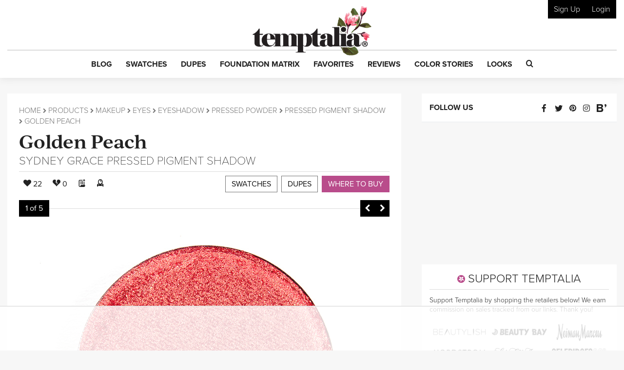

--- FILE ---
content_type: text/html; charset=utf-8
request_url: https://www.google.com/recaptcha/api2/anchor?ar=1&k=6LfaqZsUAAAAABnWqs0AwlfC8zjMvsq88ExteK9c&co=aHR0cHM6Ly93d3cudGVtcHRhbGlhLmNvbTo0NDM.&hl=en&v=PoyoqOPhxBO7pBk68S4YbpHZ&size=invisible&anchor-ms=20000&execute-ms=30000&cb=v78kcusuhtxa
body_size: 48673
content:
<!DOCTYPE HTML><html dir="ltr" lang="en"><head><meta http-equiv="Content-Type" content="text/html; charset=UTF-8">
<meta http-equiv="X-UA-Compatible" content="IE=edge">
<title>reCAPTCHA</title>
<style type="text/css">
/* cyrillic-ext */
@font-face {
  font-family: 'Roboto';
  font-style: normal;
  font-weight: 400;
  font-stretch: 100%;
  src: url(//fonts.gstatic.com/s/roboto/v48/KFO7CnqEu92Fr1ME7kSn66aGLdTylUAMa3GUBHMdazTgWw.woff2) format('woff2');
  unicode-range: U+0460-052F, U+1C80-1C8A, U+20B4, U+2DE0-2DFF, U+A640-A69F, U+FE2E-FE2F;
}
/* cyrillic */
@font-face {
  font-family: 'Roboto';
  font-style: normal;
  font-weight: 400;
  font-stretch: 100%;
  src: url(//fonts.gstatic.com/s/roboto/v48/KFO7CnqEu92Fr1ME7kSn66aGLdTylUAMa3iUBHMdazTgWw.woff2) format('woff2');
  unicode-range: U+0301, U+0400-045F, U+0490-0491, U+04B0-04B1, U+2116;
}
/* greek-ext */
@font-face {
  font-family: 'Roboto';
  font-style: normal;
  font-weight: 400;
  font-stretch: 100%;
  src: url(//fonts.gstatic.com/s/roboto/v48/KFO7CnqEu92Fr1ME7kSn66aGLdTylUAMa3CUBHMdazTgWw.woff2) format('woff2');
  unicode-range: U+1F00-1FFF;
}
/* greek */
@font-face {
  font-family: 'Roboto';
  font-style: normal;
  font-weight: 400;
  font-stretch: 100%;
  src: url(//fonts.gstatic.com/s/roboto/v48/KFO7CnqEu92Fr1ME7kSn66aGLdTylUAMa3-UBHMdazTgWw.woff2) format('woff2');
  unicode-range: U+0370-0377, U+037A-037F, U+0384-038A, U+038C, U+038E-03A1, U+03A3-03FF;
}
/* math */
@font-face {
  font-family: 'Roboto';
  font-style: normal;
  font-weight: 400;
  font-stretch: 100%;
  src: url(//fonts.gstatic.com/s/roboto/v48/KFO7CnqEu92Fr1ME7kSn66aGLdTylUAMawCUBHMdazTgWw.woff2) format('woff2');
  unicode-range: U+0302-0303, U+0305, U+0307-0308, U+0310, U+0312, U+0315, U+031A, U+0326-0327, U+032C, U+032F-0330, U+0332-0333, U+0338, U+033A, U+0346, U+034D, U+0391-03A1, U+03A3-03A9, U+03B1-03C9, U+03D1, U+03D5-03D6, U+03F0-03F1, U+03F4-03F5, U+2016-2017, U+2034-2038, U+203C, U+2040, U+2043, U+2047, U+2050, U+2057, U+205F, U+2070-2071, U+2074-208E, U+2090-209C, U+20D0-20DC, U+20E1, U+20E5-20EF, U+2100-2112, U+2114-2115, U+2117-2121, U+2123-214F, U+2190, U+2192, U+2194-21AE, U+21B0-21E5, U+21F1-21F2, U+21F4-2211, U+2213-2214, U+2216-22FF, U+2308-230B, U+2310, U+2319, U+231C-2321, U+2336-237A, U+237C, U+2395, U+239B-23B7, U+23D0, U+23DC-23E1, U+2474-2475, U+25AF, U+25B3, U+25B7, U+25BD, U+25C1, U+25CA, U+25CC, U+25FB, U+266D-266F, U+27C0-27FF, U+2900-2AFF, U+2B0E-2B11, U+2B30-2B4C, U+2BFE, U+3030, U+FF5B, U+FF5D, U+1D400-1D7FF, U+1EE00-1EEFF;
}
/* symbols */
@font-face {
  font-family: 'Roboto';
  font-style: normal;
  font-weight: 400;
  font-stretch: 100%;
  src: url(//fonts.gstatic.com/s/roboto/v48/KFO7CnqEu92Fr1ME7kSn66aGLdTylUAMaxKUBHMdazTgWw.woff2) format('woff2');
  unicode-range: U+0001-000C, U+000E-001F, U+007F-009F, U+20DD-20E0, U+20E2-20E4, U+2150-218F, U+2190, U+2192, U+2194-2199, U+21AF, U+21E6-21F0, U+21F3, U+2218-2219, U+2299, U+22C4-22C6, U+2300-243F, U+2440-244A, U+2460-24FF, U+25A0-27BF, U+2800-28FF, U+2921-2922, U+2981, U+29BF, U+29EB, U+2B00-2BFF, U+4DC0-4DFF, U+FFF9-FFFB, U+10140-1018E, U+10190-1019C, U+101A0, U+101D0-101FD, U+102E0-102FB, U+10E60-10E7E, U+1D2C0-1D2D3, U+1D2E0-1D37F, U+1F000-1F0FF, U+1F100-1F1AD, U+1F1E6-1F1FF, U+1F30D-1F30F, U+1F315, U+1F31C, U+1F31E, U+1F320-1F32C, U+1F336, U+1F378, U+1F37D, U+1F382, U+1F393-1F39F, U+1F3A7-1F3A8, U+1F3AC-1F3AF, U+1F3C2, U+1F3C4-1F3C6, U+1F3CA-1F3CE, U+1F3D4-1F3E0, U+1F3ED, U+1F3F1-1F3F3, U+1F3F5-1F3F7, U+1F408, U+1F415, U+1F41F, U+1F426, U+1F43F, U+1F441-1F442, U+1F444, U+1F446-1F449, U+1F44C-1F44E, U+1F453, U+1F46A, U+1F47D, U+1F4A3, U+1F4B0, U+1F4B3, U+1F4B9, U+1F4BB, U+1F4BF, U+1F4C8-1F4CB, U+1F4D6, U+1F4DA, U+1F4DF, U+1F4E3-1F4E6, U+1F4EA-1F4ED, U+1F4F7, U+1F4F9-1F4FB, U+1F4FD-1F4FE, U+1F503, U+1F507-1F50B, U+1F50D, U+1F512-1F513, U+1F53E-1F54A, U+1F54F-1F5FA, U+1F610, U+1F650-1F67F, U+1F687, U+1F68D, U+1F691, U+1F694, U+1F698, U+1F6AD, U+1F6B2, U+1F6B9-1F6BA, U+1F6BC, U+1F6C6-1F6CF, U+1F6D3-1F6D7, U+1F6E0-1F6EA, U+1F6F0-1F6F3, U+1F6F7-1F6FC, U+1F700-1F7FF, U+1F800-1F80B, U+1F810-1F847, U+1F850-1F859, U+1F860-1F887, U+1F890-1F8AD, U+1F8B0-1F8BB, U+1F8C0-1F8C1, U+1F900-1F90B, U+1F93B, U+1F946, U+1F984, U+1F996, U+1F9E9, U+1FA00-1FA6F, U+1FA70-1FA7C, U+1FA80-1FA89, U+1FA8F-1FAC6, U+1FACE-1FADC, U+1FADF-1FAE9, U+1FAF0-1FAF8, U+1FB00-1FBFF;
}
/* vietnamese */
@font-face {
  font-family: 'Roboto';
  font-style: normal;
  font-weight: 400;
  font-stretch: 100%;
  src: url(//fonts.gstatic.com/s/roboto/v48/KFO7CnqEu92Fr1ME7kSn66aGLdTylUAMa3OUBHMdazTgWw.woff2) format('woff2');
  unicode-range: U+0102-0103, U+0110-0111, U+0128-0129, U+0168-0169, U+01A0-01A1, U+01AF-01B0, U+0300-0301, U+0303-0304, U+0308-0309, U+0323, U+0329, U+1EA0-1EF9, U+20AB;
}
/* latin-ext */
@font-face {
  font-family: 'Roboto';
  font-style: normal;
  font-weight: 400;
  font-stretch: 100%;
  src: url(//fonts.gstatic.com/s/roboto/v48/KFO7CnqEu92Fr1ME7kSn66aGLdTylUAMa3KUBHMdazTgWw.woff2) format('woff2');
  unicode-range: U+0100-02BA, U+02BD-02C5, U+02C7-02CC, U+02CE-02D7, U+02DD-02FF, U+0304, U+0308, U+0329, U+1D00-1DBF, U+1E00-1E9F, U+1EF2-1EFF, U+2020, U+20A0-20AB, U+20AD-20C0, U+2113, U+2C60-2C7F, U+A720-A7FF;
}
/* latin */
@font-face {
  font-family: 'Roboto';
  font-style: normal;
  font-weight: 400;
  font-stretch: 100%;
  src: url(//fonts.gstatic.com/s/roboto/v48/KFO7CnqEu92Fr1ME7kSn66aGLdTylUAMa3yUBHMdazQ.woff2) format('woff2');
  unicode-range: U+0000-00FF, U+0131, U+0152-0153, U+02BB-02BC, U+02C6, U+02DA, U+02DC, U+0304, U+0308, U+0329, U+2000-206F, U+20AC, U+2122, U+2191, U+2193, U+2212, U+2215, U+FEFF, U+FFFD;
}
/* cyrillic-ext */
@font-face {
  font-family: 'Roboto';
  font-style: normal;
  font-weight: 500;
  font-stretch: 100%;
  src: url(//fonts.gstatic.com/s/roboto/v48/KFO7CnqEu92Fr1ME7kSn66aGLdTylUAMa3GUBHMdazTgWw.woff2) format('woff2');
  unicode-range: U+0460-052F, U+1C80-1C8A, U+20B4, U+2DE0-2DFF, U+A640-A69F, U+FE2E-FE2F;
}
/* cyrillic */
@font-face {
  font-family: 'Roboto';
  font-style: normal;
  font-weight: 500;
  font-stretch: 100%;
  src: url(//fonts.gstatic.com/s/roboto/v48/KFO7CnqEu92Fr1ME7kSn66aGLdTylUAMa3iUBHMdazTgWw.woff2) format('woff2');
  unicode-range: U+0301, U+0400-045F, U+0490-0491, U+04B0-04B1, U+2116;
}
/* greek-ext */
@font-face {
  font-family: 'Roboto';
  font-style: normal;
  font-weight: 500;
  font-stretch: 100%;
  src: url(//fonts.gstatic.com/s/roboto/v48/KFO7CnqEu92Fr1ME7kSn66aGLdTylUAMa3CUBHMdazTgWw.woff2) format('woff2');
  unicode-range: U+1F00-1FFF;
}
/* greek */
@font-face {
  font-family: 'Roboto';
  font-style: normal;
  font-weight: 500;
  font-stretch: 100%;
  src: url(//fonts.gstatic.com/s/roboto/v48/KFO7CnqEu92Fr1ME7kSn66aGLdTylUAMa3-UBHMdazTgWw.woff2) format('woff2');
  unicode-range: U+0370-0377, U+037A-037F, U+0384-038A, U+038C, U+038E-03A1, U+03A3-03FF;
}
/* math */
@font-face {
  font-family: 'Roboto';
  font-style: normal;
  font-weight: 500;
  font-stretch: 100%;
  src: url(//fonts.gstatic.com/s/roboto/v48/KFO7CnqEu92Fr1ME7kSn66aGLdTylUAMawCUBHMdazTgWw.woff2) format('woff2');
  unicode-range: U+0302-0303, U+0305, U+0307-0308, U+0310, U+0312, U+0315, U+031A, U+0326-0327, U+032C, U+032F-0330, U+0332-0333, U+0338, U+033A, U+0346, U+034D, U+0391-03A1, U+03A3-03A9, U+03B1-03C9, U+03D1, U+03D5-03D6, U+03F0-03F1, U+03F4-03F5, U+2016-2017, U+2034-2038, U+203C, U+2040, U+2043, U+2047, U+2050, U+2057, U+205F, U+2070-2071, U+2074-208E, U+2090-209C, U+20D0-20DC, U+20E1, U+20E5-20EF, U+2100-2112, U+2114-2115, U+2117-2121, U+2123-214F, U+2190, U+2192, U+2194-21AE, U+21B0-21E5, U+21F1-21F2, U+21F4-2211, U+2213-2214, U+2216-22FF, U+2308-230B, U+2310, U+2319, U+231C-2321, U+2336-237A, U+237C, U+2395, U+239B-23B7, U+23D0, U+23DC-23E1, U+2474-2475, U+25AF, U+25B3, U+25B7, U+25BD, U+25C1, U+25CA, U+25CC, U+25FB, U+266D-266F, U+27C0-27FF, U+2900-2AFF, U+2B0E-2B11, U+2B30-2B4C, U+2BFE, U+3030, U+FF5B, U+FF5D, U+1D400-1D7FF, U+1EE00-1EEFF;
}
/* symbols */
@font-face {
  font-family: 'Roboto';
  font-style: normal;
  font-weight: 500;
  font-stretch: 100%;
  src: url(//fonts.gstatic.com/s/roboto/v48/KFO7CnqEu92Fr1ME7kSn66aGLdTylUAMaxKUBHMdazTgWw.woff2) format('woff2');
  unicode-range: U+0001-000C, U+000E-001F, U+007F-009F, U+20DD-20E0, U+20E2-20E4, U+2150-218F, U+2190, U+2192, U+2194-2199, U+21AF, U+21E6-21F0, U+21F3, U+2218-2219, U+2299, U+22C4-22C6, U+2300-243F, U+2440-244A, U+2460-24FF, U+25A0-27BF, U+2800-28FF, U+2921-2922, U+2981, U+29BF, U+29EB, U+2B00-2BFF, U+4DC0-4DFF, U+FFF9-FFFB, U+10140-1018E, U+10190-1019C, U+101A0, U+101D0-101FD, U+102E0-102FB, U+10E60-10E7E, U+1D2C0-1D2D3, U+1D2E0-1D37F, U+1F000-1F0FF, U+1F100-1F1AD, U+1F1E6-1F1FF, U+1F30D-1F30F, U+1F315, U+1F31C, U+1F31E, U+1F320-1F32C, U+1F336, U+1F378, U+1F37D, U+1F382, U+1F393-1F39F, U+1F3A7-1F3A8, U+1F3AC-1F3AF, U+1F3C2, U+1F3C4-1F3C6, U+1F3CA-1F3CE, U+1F3D4-1F3E0, U+1F3ED, U+1F3F1-1F3F3, U+1F3F5-1F3F7, U+1F408, U+1F415, U+1F41F, U+1F426, U+1F43F, U+1F441-1F442, U+1F444, U+1F446-1F449, U+1F44C-1F44E, U+1F453, U+1F46A, U+1F47D, U+1F4A3, U+1F4B0, U+1F4B3, U+1F4B9, U+1F4BB, U+1F4BF, U+1F4C8-1F4CB, U+1F4D6, U+1F4DA, U+1F4DF, U+1F4E3-1F4E6, U+1F4EA-1F4ED, U+1F4F7, U+1F4F9-1F4FB, U+1F4FD-1F4FE, U+1F503, U+1F507-1F50B, U+1F50D, U+1F512-1F513, U+1F53E-1F54A, U+1F54F-1F5FA, U+1F610, U+1F650-1F67F, U+1F687, U+1F68D, U+1F691, U+1F694, U+1F698, U+1F6AD, U+1F6B2, U+1F6B9-1F6BA, U+1F6BC, U+1F6C6-1F6CF, U+1F6D3-1F6D7, U+1F6E0-1F6EA, U+1F6F0-1F6F3, U+1F6F7-1F6FC, U+1F700-1F7FF, U+1F800-1F80B, U+1F810-1F847, U+1F850-1F859, U+1F860-1F887, U+1F890-1F8AD, U+1F8B0-1F8BB, U+1F8C0-1F8C1, U+1F900-1F90B, U+1F93B, U+1F946, U+1F984, U+1F996, U+1F9E9, U+1FA00-1FA6F, U+1FA70-1FA7C, U+1FA80-1FA89, U+1FA8F-1FAC6, U+1FACE-1FADC, U+1FADF-1FAE9, U+1FAF0-1FAF8, U+1FB00-1FBFF;
}
/* vietnamese */
@font-face {
  font-family: 'Roboto';
  font-style: normal;
  font-weight: 500;
  font-stretch: 100%;
  src: url(//fonts.gstatic.com/s/roboto/v48/KFO7CnqEu92Fr1ME7kSn66aGLdTylUAMa3OUBHMdazTgWw.woff2) format('woff2');
  unicode-range: U+0102-0103, U+0110-0111, U+0128-0129, U+0168-0169, U+01A0-01A1, U+01AF-01B0, U+0300-0301, U+0303-0304, U+0308-0309, U+0323, U+0329, U+1EA0-1EF9, U+20AB;
}
/* latin-ext */
@font-face {
  font-family: 'Roboto';
  font-style: normal;
  font-weight: 500;
  font-stretch: 100%;
  src: url(//fonts.gstatic.com/s/roboto/v48/KFO7CnqEu92Fr1ME7kSn66aGLdTylUAMa3KUBHMdazTgWw.woff2) format('woff2');
  unicode-range: U+0100-02BA, U+02BD-02C5, U+02C7-02CC, U+02CE-02D7, U+02DD-02FF, U+0304, U+0308, U+0329, U+1D00-1DBF, U+1E00-1E9F, U+1EF2-1EFF, U+2020, U+20A0-20AB, U+20AD-20C0, U+2113, U+2C60-2C7F, U+A720-A7FF;
}
/* latin */
@font-face {
  font-family: 'Roboto';
  font-style: normal;
  font-weight: 500;
  font-stretch: 100%;
  src: url(//fonts.gstatic.com/s/roboto/v48/KFO7CnqEu92Fr1ME7kSn66aGLdTylUAMa3yUBHMdazQ.woff2) format('woff2');
  unicode-range: U+0000-00FF, U+0131, U+0152-0153, U+02BB-02BC, U+02C6, U+02DA, U+02DC, U+0304, U+0308, U+0329, U+2000-206F, U+20AC, U+2122, U+2191, U+2193, U+2212, U+2215, U+FEFF, U+FFFD;
}
/* cyrillic-ext */
@font-face {
  font-family: 'Roboto';
  font-style: normal;
  font-weight: 900;
  font-stretch: 100%;
  src: url(//fonts.gstatic.com/s/roboto/v48/KFO7CnqEu92Fr1ME7kSn66aGLdTylUAMa3GUBHMdazTgWw.woff2) format('woff2');
  unicode-range: U+0460-052F, U+1C80-1C8A, U+20B4, U+2DE0-2DFF, U+A640-A69F, U+FE2E-FE2F;
}
/* cyrillic */
@font-face {
  font-family: 'Roboto';
  font-style: normal;
  font-weight: 900;
  font-stretch: 100%;
  src: url(//fonts.gstatic.com/s/roboto/v48/KFO7CnqEu92Fr1ME7kSn66aGLdTylUAMa3iUBHMdazTgWw.woff2) format('woff2');
  unicode-range: U+0301, U+0400-045F, U+0490-0491, U+04B0-04B1, U+2116;
}
/* greek-ext */
@font-face {
  font-family: 'Roboto';
  font-style: normal;
  font-weight: 900;
  font-stretch: 100%;
  src: url(//fonts.gstatic.com/s/roboto/v48/KFO7CnqEu92Fr1ME7kSn66aGLdTylUAMa3CUBHMdazTgWw.woff2) format('woff2');
  unicode-range: U+1F00-1FFF;
}
/* greek */
@font-face {
  font-family: 'Roboto';
  font-style: normal;
  font-weight: 900;
  font-stretch: 100%;
  src: url(//fonts.gstatic.com/s/roboto/v48/KFO7CnqEu92Fr1ME7kSn66aGLdTylUAMa3-UBHMdazTgWw.woff2) format('woff2');
  unicode-range: U+0370-0377, U+037A-037F, U+0384-038A, U+038C, U+038E-03A1, U+03A3-03FF;
}
/* math */
@font-face {
  font-family: 'Roboto';
  font-style: normal;
  font-weight: 900;
  font-stretch: 100%;
  src: url(//fonts.gstatic.com/s/roboto/v48/KFO7CnqEu92Fr1ME7kSn66aGLdTylUAMawCUBHMdazTgWw.woff2) format('woff2');
  unicode-range: U+0302-0303, U+0305, U+0307-0308, U+0310, U+0312, U+0315, U+031A, U+0326-0327, U+032C, U+032F-0330, U+0332-0333, U+0338, U+033A, U+0346, U+034D, U+0391-03A1, U+03A3-03A9, U+03B1-03C9, U+03D1, U+03D5-03D6, U+03F0-03F1, U+03F4-03F5, U+2016-2017, U+2034-2038, U+203C, U+2040, U+2043, U+2047, U+2050, U+2057, U+205F, U+2070-2071, U+2074-208E, U+2090-209C, U+20D0-20DC, U+20E1, U+20E5-20EF, U+2100-2112, U+2114-2115, U+2117-2121, U+2123-214F, U+2190, U+2192, U+2194-21AE, U+21B0-21E5, U+21F1-21F2, U+21F4-2211, U+2213-2214, U+2216-22FF, U+2308-230B, U+2310, U+2319, U+231C-2321, U+2336-237A, U+237C, U+2395, U+239B-23B7, U+23D0, U+23DC-23E1, U+2474-2475, U+25AF, U+25B3, U+25B7, U+25BD, U+25C1, U+25CA, U+25CC, U+25FB, U+266D-266F, U+27C0-27FF, U+2900-2AFF, U+2B0E-2B11, U+2B30-2B4C, U+2BFE, U+3030, U+FF5B, U+FF5D, U+1D400-1D7FF, U+1EE00-1EEFF;
}
/* symbols */
@font-face {
  font-family: 'Roboto';
  font-style: normal;
  font-weight: 900;
  font-stretch: 100%;
  src: url(//fonts.gstatic.com/s/roboto/v48/KFO7CnqEu92Fr1ME7kSn66aGLdTylUAMaxKUBHMdazTgWw.woff2) format('woff2');
  unicode-range: U+0001-000C, U+000E-001F, U+007F-009F, U+20DD-20E0, U+20E2-20E4, U+2150-218F, U+2190, U+2192, U+2194-2199, U+21AF, U+21E6-21F0, U+21F3, U+2218-2219, U+2299, U+22C4-22C6, U+2300-243F, U+2440-244A, U+2460-24FF, U+25A0-27BF, U+2800-28FF, U+2921-2922, U+2981, U+29BF, U+29EB, U+2B00-2BFF, U+4DC0-4DFF, U+FFF9-FFFB, U+10140-1018E, U+10190-1019C, U+101A0, U+101D0-101FD, U+102E0-102FB, U+10E60-10E7E, U+1D2C0-1D2D3, U+1D2E0-1D37F, U+1F000-1F0FF, U+1F100-1F1AD, U+1F1E6-1F1FF, U+1F30D-1F30F, U+1F315, U+1F31C, U+1F31E, U+1F320-1F32C, U+1F336, U+1F378, U+1F37D, U+1F382, U+1F393-1F39F, U+1F3A7-1F3A8, U+1F3AC-1F3AF, U+1F3C2, U+1F3C4-1F3C6, U+1F3CA-1F3CE, U+1F3D4-1F3E0, U+1F3ED, U+1F3F1-1F3F3, U+1F3F5-1F3F7, U+1F408, U+1F415, U+1F41F, U+1F426, U+1F43F, U+1F441-1F442, U+1F444, U+1F446-1F449, U+1F44C-1F44E, U+1F453, U+1F46A, U+1F47D, U+1F4A3, U+1F4B0, U+1F4B3, U+1F4B9, U+1F4BB, U+1F4BF, U+1F4C8-1F4CB, U+1F4D6, U+1F4DA, U+1F4DF, U+1F4E3-1F4E6, U+1F4EA-1F4ED, U+1F4F7, U+1F4F9-1F4FB, U+1F4FD-1F4FE, U+1F503, U+1F507-1F50B, U+1F50D, U+1F512-1F513, U+1F53E-1F54A, U+1F54F-1F5FA, U+1F610, U+1F650-1F67F, U+1F687, U+1F68D, U+1F691, U+1F694, U+1F698, U+1F6AD, U+1F6B2, U+1F6B9-1F6BA, U+1F6BC, U+1F6C6-1F6CF, U+1F6D3-1F6D7, U+1F6E0-1F6EA, U+1F6F0-1F6F3, U+1F6F7-1F6FC, U+1F700-1F7FF, U+1F800-1F80B, U+1F810-1F847, U+1F850-1F859, U+1F860-1F887, U+1F890-1F8AD, U+1F8B0-1F8BB, U+1F8C0-1F8C1, U+1F900-1F90B, U+1F93B, U+1F946, U+1F984, U+1F996, U+1F9E9, U+1FA00-1FA6F, U+1FA70-1FA7C, U+1FA80-1FA89, U+1FA8F-1FAC6, U+1FACE-1FADC, U+1FADF-1FAE9, U+1FAF0-1FAF8, U+1FB00-1FBFF;
}
/* vietnamese */
@font-face {
  font-family: 'Roboto';
  font-style: normal;
  font-weight: 900;
  font-stretch: 100%;
  src: url(//fonts.gstatic.com/s/roboto/v48/KFO7CnqEu92Fr1ME7kSn66aGLdTylUAMa3OUBHMdazTgWw.woff2) format('woff2');
  unicode-range: U+0102-0103, U+0110-0111, U+0128-0129, U+0168-0169, U+01A0-01A1, U+01AF-01B0, U+0300-0301, U+0303-0304, U+0308-0309, U+0323, U+0329, U+1EA0-1EF9, U+20AB;
}
/* latin-ext */
@font-face {
  font-family: 'Roboto';
  font-style: normal;
  font-weight: 900;
  font-stretch: 100%;
  src: url(//fonts.gstatic.com/s/roboto/v48/KFO7CnqEu92Fr1ME7kSn66aGLdTylUAMa3KUBHMdazTgWw.woff2) format('woff2');
  unicode-range: U+0100-02BA, U+02BD-02C5, U+02C7-02CC, U+02CE-02D7, U+02DD-02FF, U+0304, U+0308, U+0329, U+1D00-1DBF, U+1E00-1E9F, U+1EF2-1EFF, U+2020, U+20A0-20AB, U+20AD-20C0, U+2113, U+2C60-2C7F, U+A720-A7FF;
}
/* latin */
@font-face {
  font-family: 'Roboto';
  font-style: normal;
  font-weight: 900;
  font-stretch: 100%;
  src: url(//fonts.gstatic.com/s/roboto/v48/KFO7CnqEu92Fr1ME7kSn66aGLdTylUAMa3yUBHMdazQ.woff2) format('woff2');
  unicode-range: U+0000-00FF, U+0131, U+0152-0153, U+02BB-02BC, U+02C6, U+02DA, U+02DC, U+0304, U+0308, U+0329, U+2000-206F, U+20AC, U+2122, U+2191, U+2193, U+2212, U+2215, U+FEFF, U+FFFD;
}

</style>
<link rel="stylesheet" type="text/css" href="https://www.gstatic.com/recaptcha/releases/PoyoqOPhxBO7pBk68S4YbpHZ/styles__ltr.css">
<script nonce="s32eFeA5ZjKLzu-b0bYqbw" type="text/javascript">window['__recaptcha_api'] = 'https://www.google.com/recaptcha/api2/';</script>
<script type="text/javascript" src="https://www.gstatic.com/recaptcha/releases/PoyoqOPhxBO7pBk68S4YbpHZ/recaptcha__en.js" nonce="s32eFeA5ZjKLzu-b0bYqbw">
      
    </script></head>
<body><div id="rc-anchor-alert" class="rc-anchor-alert"></div>
<input type="hidden" id="recaptcha-token" value="[base64]">
<script type="text/javascript" nonce="s32eFeA5ZjKLzu-b0bYqbw">
      recaptcha.anchor.Main.init("[\x22ainput\x22,[\x22bgdata\x22,\x22\x22,\[base64]/[base64]/MjU1Ong/[base64]/[base64]/[base64]/[base64]/[base64]/[base64]/[base64]/[base64]/[base64]/[base64]/[base64]/[base64]/[base64]/[base64]/[base64]\\u003d\x22,\[base64]\x22,\[base64]/CkV85DMOqSmDDslLCh8Kgwo3ClsKpTXYzwrrDocK8wow0w6Atw7nDlRbCpsKsw7Znw5Vtw5N6woZ+AsK1CUTDg8O8wrLDtsOjKsKdw7DDnEUSfMObWW/Dr0NmR8KJAMOdw6ZUZHJLwocPwq7Cj8OqTEXDrMKSC8OGHMOIw5bCqTJ/ZMKlwqpiHUnCtDfChgrDrcKVwqN+Gm7CgsKwwqzDvjlPYsOSw47DkMKFSF7DscORwr4LCnF1w6g8w7HDicO0GcOWw5zClMK5w4MWw4J/wqUAw7bDrcK3RcOEVkTCm8KPblQtFErCoChmbTnCpMK2YsOpwqwCw7trw5xCw53CtcKdwp9Ow6/[base64]/Cm8K4wrc/[base64]/w6kPw5HCkSFfFhvCocOcw5xRYMKbw6TDlMKzw5jChhoLwqZ4ShA1XHoww6pqwplaw75GNsKjFMK/w4nDi31qGMOhw4TDk8OTFnd3w6jCkWvDhhDDmw7Cv8K8VStdF8O4cMOjw75Rw7LCv37CocOnw7TCmsOCw6o/bkFsXcOidAHDjsOAASgbw4stwrXCtMOXw5rCgcO1wrTClRJLw4nCksKzwq5swr3CkyQowpbDqMKHw6V+wrBJLMK5E8Osw5/[base64]/CkjJvw6Fgwpxxw6HCowfDrGdFWl5iGcKTwqUkT8O7w4LDoljCssKZw6IUP8OEcW3DoMKIPT8zayQiwrxYwoB6b1jDv8OWJ37DksKCc0NiwpN9EsOdw6XCjRbCplTCjzLDvsKbwoXChsO6TsKCbFXDv2l8w7hMcMOew7A/w7UvJcOCBhrDoMKRZsKew5DDqsK7AUIoDsKZwoTDsGs2wqvDlkPCjcOuGMKBDFbDi0bDiz7CjsK/[base64]/DpiIRZMOBwoTDnMOZw45AZcOOO8OCwoDDm8OvWkFgwprCinnDkMO7IsOAwrbCiz/CmQpYRcOOAiR8HcOKw5NYw5IiwqDCi8OoLhhxw4DClgnDjcKZSBVXw5fCmibChcO1wqzDlXfCoyARJ2PDpw4dIsK/woXCjTvDlMOINQ7CjzB8DnFYe8KATk/Cq8OTwqhEwr5iw7hYDMKMwqvDicOFwoDDjG7CrWkcf8KYFMODN3/Co8OoSQ0BUcOZa0hAGx3DqMOdwp3Dvl/DqMKnw5Q8w4AowrYIwpgbZXLCvMOzEMK2McOWKMKAQcKhwr0Ow6p+RyQnEE5rw7jClkbCljpCwqfCscOudy0YHj7DvcKKPjZ7LcOhEwTCs8KdNS8hwphVwp/CscOEYEvCpHbDrcOMwq3CnsKNCBbCnXvDqH7ChcOTHgHDjyExfTPCiA8CwpfDqcOPXw/Dixk5wpnCqcKnw7DCqcO/[base64]/[base64]/Ck0R7UXnCrQMEw4M6w5TDvDvDsMK/w7TDrGYyccOQwonDkMOuX8Oow7lDw5TDssOWw5XDi8OawonDgcOBNgMURz4Hw75vKcOEH8KQQVRTXyJiw5/DmsOIwr9nwpvDngonwpcywojCpwHCqA1Hwr/DnkrCqsOyRmh9URvCs8KRdsOgwqYVXcK8w6rCkQrCk8KOXsO6QyfDkAJZwo7CkAXDjiMAVsONwp/CqHPCpsOpKMKEdGkTXsOqw5U2By3CpRLCo24rGMOlCsOowrXDpz7Dq8OvXDjCrwbDklofJsK4w5nCrQbDl0vCgWrDsV/DsVzCnjJXKzTCqsKMGsOcwqPCm8OWSCAtwo3Dl8OFwqxvVRE2PcKJwpN/H8O+w60yw7/CrMK+LCIFwrjCoTQOw7/ChGlBwpRWwrZccEPCqMOPw73CjsOVUyzCl3rCscKOIsOtwoBjeWTDjkvDgEcCP8OLw5R1TcKuOgnCn2/CqhhIwqh6LxTDqsKWwrM0w7vCmmjDvFxbNyhXMsOneysfw6h4BsODw4d9wpZyVxZxw40Aw53DpcOJM8OEw5nCpyvDiF4bRULDpsKlEylhw7fCnTvCksKjwrEjaQnDqsOcMk/[base64]/CsXgVXcKXL8OKc3p0wpEYO8KdVsOXLCdINHbDryHDrFDCuzvDpMOhT8OKwrHCuT5wwrR7YcKxIg3DpcOkw4NCeXthw6NJw7hRM8Otwq05cVzDuSBlwrJ3w7ticUw5w7/ClMOPWWrDqSDCpMKNWsKCOsKMeipCbcKpw67CmcKyw5FCFcKFwrNtLywBWgPDl8OPwoZBwqwpFMKLw7U9K31bYCnCoxBJwqLCtcKzw7/DnEtxw7BjbjvCscKvP0YwwpfCqMKcEwxWM0TDl8KXw5w2w4fDn8KVL1c/wrZKC8OtfMO+YhfDq24zwqhZwrLDicKNPMOKUyA6w4/Cgl9Kw67DoMO6wrLCoEoqez3ChcKuw41CP3ZOYsKuFQYyw5lxwp4XRmrDqsKsPcO4w7t1wrRxw6Q9w6ltwoJ0w6bCmlLDlkdxHMOQKTIaSsOGI8OOHy/CvG0WCHUGIiYWUMKpwq5rw44nwrLDnMOlf8KiJ8Oww4LDmcOGfBTDq8K/w6HDhi4Bwphmw43CnsKSF8KkIsO0MAJkwoRid8OlFm07w6nDtljDllB8w7BONCbCkMK7OWt9KBrDn8OUwr8CMcKWw73CrcO5w6/DjxUqSEPCrcO/wo/Dj158wobCu8Orw4cxwo/[base64]/CginCjsOSw57DvgXDhsKlwoJXw7h/w4Eww4EcDA7CkTfDu0k9w7zCowIMGMOewpUOwop7KsKcw6zCjsOmIMKuw7LDmjHCl37CtinDlsO5BRYjwrtbQXgMwpTDpHMDNh/[base64]/DgHDCgcO0w6paw5FDw7jCj8KFwp0mUBnClcK7woALw4pswrnDt8KTwpnDt2tUKBx4w40GJStgBx7DpcOgw6hwEFIVTVkQw77CohHDjT/Dk2/CkHzDtcOsf2kSw7HDgl5Cw7vCsMKbFD3DvcKUfsO1woA0XcKIw4EWMAbDoy3DsVbDuRlBwo1DwqQjecKuwrohwq5/cUZIw7HDtS/ChgZsw6lBJG/[base64]/Cp8ODwrEjw5fCjcOIw7XDq2DCqRUpR0gtB8KEwoZzZcKFw7/DkMKcaMKDM8K6wrIPwqrDo3fCg8KhVF8fAlXDgcKpVsKbwo/Dn8KyNxTCqxbDrl02w6zClMO5w4cIwrrCsSTDtGbDvQBiSyoYEsONW8OPcMO3wqUVwq8GMC/DsnE+w6ZyCkPCvcOIwrJ9QcKXwqMyZWBowpJSw5k6bcOdYgvDn3Qza8OqLCU/UcKNwoc4w7DDhMOjdS/Dog/DmQ7ClcOmPxnCpsOPw7zDmF3DmcOjw5rDnz5Nw47CpMOfJxNYwpcaw50tOy/DvUdKF8Ohwp14wrnDsTdOwpdXW8ORSsKNwprDlcKawpjCl3c9wrB/wqXCi8O+w5jDnj3DuMK5R8O2wrnCi3NdAGw8F1bCpMKXwoFnw6Z0wrI3EMOeP8KOwq7DnBPCj11Rwq9dCUnCvsOVwppDbF0tI8KKwpMFd8OCRX5iw7oswoReHQXCqsOiw4/Cq8OCDAMew5DDtcKZwp7DgxPDly7Di3TCuMOrw6B5w7smw4XDog/DhBwwwrElRgTDjcKTE0fDuMKnHC7CscOAXMKYRDDDq8Kgw6fCmgk5KMO8w77CoAAxw4ZbwqjCkj47w54RSy1vVsORwpJdw70bw5YtK3tdw6QswrRkSGocIcOow4zDsG5aw6FmewweTmzDrMKxw4NbY8ORB8OqMsOTC8KEwrTChRYcw5bCucK/KcKAw6NnDsO7XTRIEmtqwqt1w7h8GMOjeUTDuFgNG8OkwqzDpMKww6InX17Dl8OoVW1MMsKDwrnCsMKow6TDi8O4wpPDm8Ohw5/DhklXXsOqwrI5SH87w4DDlF3CvsKGw7TCocOtZsOPw7/CgsKbwpHDjghawqBxecOWwqd+wolQw5nDtMKgE2fClVjCvxtXwrwnKcOPwonDgMKNecKhw73CoMKfw5ZtLCjDg8KWwrnCnsOrTWPCvVNtwoDDjD0Cw67DlUHCuHkETmRGA8OYemU5f2bDqH7Ct8OrwqDClsKFUmTCvXTClR4SUBrCjMO9w5F5wolbwqxVwpR0cjrCjn/DtsOwAcOOO8KVST09wpXCqioRwofCklzCmMOvd8OWYgHDlcO/wrPDrcKNw5Mvw6LCjcOVwrfCk3J+woVpNHXDhsKYw6rCqsKCXxgeHwMwwrY7QsOcwpAGB8O7wqzDo8OewpTDiMKLw7lqw7DDtMOcwr1rw7FwwrPCkRIiecK9J2lIwqXDvcOMwpcEw499w7DCvhweH8KLLsOwCx4IA3lVJFM1TA3ClhjDvC/CssKLwrcfwozDssOnQkYNdjl/wp1vBMOBwqHDrMO2wpYqYsOOw5wsYMOWwqQtc8OjEEHCqMKNSxrCmsO0LkEKHcOZwqY3UVhmcmTCmcOgHRMKNy/CvWI4w5vCrVFUwrHCoCrDjz9Vw7jCjMOhWAXCssOCU8Kpw6tZTMOmwoFYw4Yfwp3CgsKFwrMRaE7DssOeBHk1woLCrS9AKsORDinDqmMTaETDkcKpS3DDscKew5p6wofCm8KvLcOOUyXDpcOuLERzOQE6X8OWHn4Iw41OAsOWw6HCumtjNl/[base64]/[base64]/Dvz/CnsOhw5fCjsOdwpDCtcKZYsOQCcOxBMOKw6dSwotLw693w7LDisOrw4kpJ8KJQnXCmCfCnADDssODwpjCpXHCnsKEXQ5dJgzCljfCkcOSBsKzQXjCnsOgL2pvfsOBdhzCgMK3L8OWw5EQPD8zw5fCssOzwp/Cp1gDwpzDpsOIF8KFIsK5VR/DpzBLZi/CnUnCkCDChx0Uwrs2OcOnw4IHFsKKQ8KmWMO1wrtIFWnDuMKUwpMIO8OZwrJiwrjClC1YwobDjTZYf1NFLTzCk8Kfw4l+wqTDtMO9w7dgw53Cs25ww4A0CMO+UcOKOsOfwqPDlsKHVz/CtUhKwocLwqM+wqAyw79rK8O5w5/CtjoPIMKwDETDmMOTd1/DkxhVQ1bCrTTCgGrCqcK7wp1iwq9PETXDsTc4w7jCnMOcw4NAZMK4QRvDvjHDr8O3w5kSUMOow7s0csOgwrLCmMO1w5LCo8KrwqVNw5l1YMOcwpJLwp/CjSdKOcO7w6zCsw5VwrTCm8O9NBNIw4ZXwrjCmcKCwosNZcKDwpcGwqjDjcOAEsK4P8OKw5YfKi7Cp8Oqw7NGP1HDo0jCsmMyw57CsAwQwq3CgMOVGcKsIh0zwq/Dj8KjeEnDi8OkD1PDiVfDjGPDqnIwWcKMEMKHesOzw7FJw48fwrLDrcKdwo3ClRTCjcKywqNMwo/Cm1fDoxYSBh0jRxjCtcOSw58yH8Oew5tcwqILw58eNcKnwrLCl8OhRSNXEsOAwo1Xw5HCjTxnK8OrWEPCnMO5McKJW8Ozw7x0w6RidMOgO8K3M8OKwp/[base64]/CmsOkVEjDgcO9w5tyQFLDhzfCmlfDtTbDqy0owqfCpMKddFAGwqMLw7nDrMOxwr4XCsO6UcKLwoA6wo99HMKUw6LClMKkw6BQJcOzbxjDp2zDp8KjBmLCvG4YGcO/wrBfw7bCusKNZyvCjHl4I8KUCcOnKEFkwqM2HsKLZMORQcOnw7xWwphMVsKKw4UJO1ZFwolvbcKpwoZMwrliw6DCsnZZAMOKwosTw4IMw7rCocO3wozCu8O7bcKFVwA8w6h6OcO7wqDCjzPCgMKzwr3CpMK3FAnDhTnCu8K0asKaOVk/[base64]/[base64]/[base64]/CgsONZ8OzZMOhwpXCs8OLTsK1wovDncOqw4tvf1ItwqHCi8Kwwq5kMMOYasK5wrYEWMKPwrQJw6LCg8OBIMOjwqvCtcOgF1DDiFzDi8KWw4XDq8KyNVR4L8OZUMO/wo4KwronF20CCilIw6PDlF3CncKsIjzDq3nDhxEQEibDvAQTXcKsacOYEGjCklXDvMO7wpN7wqE+DxTCosK1w5EcGnzCuQLDr3JqO8O1w4DDrSREw5/CocOlIEIVw7jCrsOmdX3Dv2oDw50DRsKMV8OEw67Dk1PDq8Kqwr/CpcKlw6J1XMOJwrTDrUdrw6LDhcOlISHCgUpvGBTCk1zDv8ORw7VzNjfDiXbDhsO6wpsBwqPDnX3DiAAmwpTCvALChMOMEW94GWzCv2PDlsO5wp/Cg8KocDLCiXHDgsOqZcOvw4HCkDxfw5JXFsKibhVcNcO5wo4zwq7DiUFqZsKSIwtYw4PCrcKxwoXDtMKxwrzCo8Kxw6gVEsK9wq5Owr3CtMKCB0EJw77DocKdwqPDu8KKS8KUw5gjK1BgwpgUwqANAW14wr0ZAcKRwocPBATDlhJwVnTCq8KJw5fDpsOGw4NGLW/CsgjDshPDvsOCawHCogLCtcKKw6pZwo/DuMK8R8OdwoUOE0xYwrDDlcKbWBRpB8OwJ8OxdHbCscKHwq87FcKhEB4TwqnChcOMaMKAw5fCvxrDvFwCGXMAZnzCjMKYwpLCvFkVZMOKN8Orw4TDsMO6FsOww7MDIMO2wrY5wrAVwrfCo8K/VMK/worDh8K+LMOZw53DrcO0w4HDqG/CpScgw5FgL8KdwrHDg8KPbsKUw4XDocK4BQ09wqXDkMOAFMOtWMKqwrElZcOMNsK1w7trXcKZUDBwwpTCoMOZDi1QMMK0w47DkAtJExDDncObXcOuEnVIcSzDksOtKRBDWG8aJsKYcnLDrMOidsKfEsORwpzCtcOFUxLCh01Kw5fDrMOnwqrCr8OSXxfDmV/[base64]/DksOJJ07CisK1w7PDjGczw6LCg17Du8OMc8OCwp/CscKrYmzDsm7Cu8KaIMKtwqzCgEYjw6fCocOSwrhyHcKrTkTCj8KfbkBWw7nClQV2ScOhwrdjSsKCw5BtwpExw6gSwqMpcsKSw4TCg8KQw6jDl8KlNh/[base64]/CpwTDisKqwr7CrnlZa8Kgd27DogXCucOvwoRQRi3CncKAagYkDQnDv8Ouw5lpwojDrsOEw6nCv8OXwpnCvDHCtVQuJ1MPw6zCucOdNS/Dp8OAwptjwoXDqsKdwpPCgsOAw53CkcONw7bCjsKhF8OubcKZw5bCq095wrTCsnM3PMO5URwyV8KnwpwPw49tw5nCosOGPUImwrMHQMOswp9lw5DClG/ChFzCq0g+woLDmkp2w5tbKkfCrmDDgsOYOsOZbysrXcOKScKsEWfDtkzCocKVJknDtcOrwp/DvisrD8K9bcOlw4xwccOQw5/Dtxsbw4fCsMO4EgXCqxzClcKFw6fDgCDDsxY5X8KPazvDqyTDqcOnw5crPsKAdUBlGsK9w73DgxzDs8K3LsOhw4TDgsKpwr4hXRHCr3TDvCEGw4VbwrDDhsK/w6PCocKAw6DDpwBDUcK3e0E5b0bDgnUlwpnDo07Cg0jDgcOQw7Viw6EsYsKHYMKAbcKKw49LekvDnsKGw4N4RsOefUPDqMKYw7XCo8OjWxLDpTEmScO4w7/[base64]/[base64]/Ds8O/w7vDgMKXw57ClMKuw6vCm8K6w5/DpR1jfllXVcKGwr4LIVjCpjnDvALCl8KAOcKKw4gORMKHJ8KtUsKabkhldMKOUQxIbkfCgC3Dm2U0JsOvw7PDsMOrw6YLGXXDgUM2woDDmRTCoXJ4wozDocK0ORTDg0/CrsOfbE/[base64]/wqrCtlXDlRl7wqrCo8KFw4VYwpvDsTsPwr/Ck2lUOcOzb8OQw4hyw5RJw6PCqMOYPAdDwrZzw47Cu3zDtFfDrFLDkUp2w59/bMKGfFDDpxoQWUYIA8Kowr7CnA5Hw6rDjMOcwo/DpXVYIVsaw67DgmvDhUcDVBldbsKUwoVeVsOhw6bCniMnLMOowpvCncK7ccO/XMOJw5ZubcK2GDIfYMOXw5bDg8KmwpRjw6YxQFHCuznDusKzw6jDrsOaABFkZGsCEBfDnEnClhTDiQVdwqLCpEzClBHDj8Kzw7McwrQAECVpbsOPw6/Dp0QOw4nCgHNDwrjCk0IAwp8mw71uw5EuwpnCp8KFAsOIwo5Qdytxw6/CnH3CosOueHpdwpLCsD8RJsKsEgwFAz5nMsO6wr3DrMKqdsKGwoPCnwDDix7DvScuw5LDrxPDghzDv8KKfkF7wqzDphjDtRvCt8K0bz0ZeMKTw5gPKBnDvMOqw5TCmcK+YMO3w5oWRRoyZ3zCo2bCtsOmFsKcdUjDr2RtSsOawopTw6ggwqLDusO1w4rCsMODEMKHeR/CpMKZwp/Ci3NPwo0acMKow5BXVsORIXDDlwnCpyA3IcKnWUzDpMOhwrzCuB3DhwjCncKuS19PwrvCjgLCugPCsi4occKTYMONenPDtcK/w7HCucKsRVHChnM3WMKWSsOXw5dMw7LClsO0CsKRw5LCkiPCugnCtW8vWsO9TBMYwojCnRpDEsOzwp7DkiHDlhwdw7R/wrg8DFbCmU7DoEfDowXDiEDDrS/CrMK0wqIrw7VAw7TCp09kwq1zwpXCtWXCpcKzw5zDusOKf8OowrNZVQdgw6rDjMKFw71owo/Cl8OVJXfDqzDDlhXCn8OjecKZw7tdw7dFwqdTw6gtw74/w5vDkcKtdcOywrPDg8K5SsK3asKEMsKZKMO+w4DCj1c5w6A+woUWwoDDkF/[base64]/DnMKRW1vCm8OxSxLDhnbCvsKDFyjClsOBw77DmGEcwo9Zw75eDMKLD2hVYA4/w49kwqHDlAggacOlF8KVMcOXw6PCvcOLLh/CncOoVcKZAsKPwpM6w4lQwrjCkMOVw6lTwq3DpMKIwpUAw4XDtU3CvWwww58kw5Jpw5TClHd/[base64]/[base64]/DnMKtwp3Cs8KOwqvCvMKoGgHCpC3DjMKOw7TDjMOOWcKCwoPDl3pQf0AEAsK1UxZKTsOuI8OVGRt2wq/Co8OgRsKTR2IYwrnDgWsswrgGCMKcwoXCvjcJw4QhSsKNwqDCo8Okw7zCkcKOEMKsFwUbHxDCo8Krw5IVwol1eF4tw7zDnH7DgcKSw4rCr8Oqw7jCscOIwpIGZMKCWwfCpETDhsOCwqNNHMK9BWbCpCXDosOxw5/[base64]/[base64]/Cm0xWw6XCkcKowqxKAWPChVXDvsKCDcKJwqTDqUgEFMK5wpDDrcKtCEorwpTCrsOXfsOMwoHDlD/[base64]/DuSvDvUTCpsOFwphhNgLCmjYyw7Jmw7p4wp9gdsOPEyFlw77CpMKgw4XCsS7CrjrCuyPCqU7CoBRTcsOkJnFuCcKDwojDjwAnw4PCgQ/Dt8KvDsK5a3XDs8K1w7/CqQ/ClCt7w4rCvTsjdVNDwoFeP8OzOMKdwrXClHDDmzfChcKtDsOhSAxqExoUw6nDi8Kjw4DCm1leZQLDuggGM8KaUR9WIhLDp0LClChXwrdjwqgresOuw6Vzw41fwqhGLMKaW2s/MDfCk2rCsR01UQcpfUTCvcKsw5QFw4vDr8Oow7Vxw63CmsOKNQ1awoHCoQbCjUpxScOufcKOwoHDnsKvwrXCvMOXA0nCgsOfQHTCohFsYyxEwqp0w44Yw4LChsOgwoHCr8KPwpcjYi/Dvm0lwrLCrsKTfGRxw6lEw61+w7rCv8Kgw5HDmcKqSTVPwpQRwqtRZA/Cl8O7w6Y0wpY8wrB+SUbDrsK2KCMNIArCnMOEOMOnwqjDlcO7cMK/[base64]/DlsOfBMK5RcOOw6ZAwqLDuMKVw7rDmVcwKcONwolowpTDq1khw6PDlDvCtMKAwqM1wp7Dmi/Dkw1hw5RaScKxwrTCoXPDk8OgwprDmcOaw7k5CMODwq8dMcK9WsOtRcKiwpvDmRR1w5cLbm07KV1kSR3DpsOiCg7DoMKuOMO6w7zCnATCisK2cyE4B8OlHWo8ZcO9HxrDvwABL8Kbw5PCpsKGM3DDiGvDpcKIwpjChcO0dMKgw7XDuVzCrMK/wr5gwpsxSxfDjzADw6BWwpRcEGVwwrrDjsKaF8OddFvDlFQIworDrcOewoHDpUJBw4vDssKiW8K2UA9aUjXDilUoU8KIwo3Dv24yFmBQcRvCmWjCrARLwoQ4MkHCsDLCuEl5IcK/w4zCj2/Ch8OZYy4dw6N3fDxfw5zDuMK9w5Bnw4Raw457wo7Dmy0/TkHCkk0pRcKTOcKdw6LDuRfCq2nCrhp6CcO1wo9cIAbCucO6wrbChi7CqcOww4jDqkl1MwPDlgfDrMKQwr56w7/Ckklzw7bDimAkw6DDpxs3d8K0f8K8GMK0wrl5w5PDsMO7HHbCkBfDuWDCr2/[base64]/[base64]/DicOlw4YdGnR2wrLCqsK9RcOIw5NYwqDDrcKxw5fDjMOwa8Kjwr7DiWIBw6lbVRUCwrk0R8OMAmVTw5xowpPDr3xiw6LCvcKFRDYKSljCi3TCqcKOw7LDlcO1w6VuWE0RwojCoS/[base64]/[base64]/DuMOWwqHDlMK/wppWacK/[base64]/[base64]/wpwIfcKAGFMrw4bCj8KYwpHCpAZfVXrCjC1zP8ODTkbClh3DkSfCqMO2UcObw4jDh8O7TcOjeWrCksOVwqZZw64JIsOVwofDpB3CkcKNbxF/wqUzwpTCjz7DnijDpDEswptkMxTCv8ONworDqcKMacOdwqXDvArDnTJLTy/CjDJ3QWp/wq/Cn8O1DMKUw4wEwrPCoF/Cs8OTPk7Cr8KMwqzCjUE1w7RLwrbDrG3DssKSwqQDwq4EMCzDtnPCi8Kpw6MQw4rCucK0w73Cg8KnNxgjwoPDtwBzAkTCosO3PcOVP8Kzwpd8QMKcAsKrwq8WFWFjWiMiwprDhFPCkFYlXMOVRm/Dt8KIBArCjMKJK8Oyw6NYDGfCphdxah7DpHFMwql8woHCsSw0wpcBGsK3DUsYHsKUw4whwo4PCU4fW8Opw7MJG8KRZMKsU8OOShvDosO9wrJyw5/DkMO/w4vCtMO7YBzChMKsEsOTc8KkC3bChwHDtsK9w7XCi8OZw70+wojDmsOVw4jCvMOBYCVgPcKDw5xow5vDnSQnVWbDtRFTS8O6w6bCqMOZw5MxRcKQI8O/[base64]/[base64]/[base64]/CjiPCuDJNBWHCrwwKO1xQAMOOw4/Cgy7DncKmclwqwpw2wpTDpEMkJMKjJ1/DnzNCw7jCqXIaQ8OAw5zCnj0RSTXCs8KaYDcJZwzCsH5bwppVw5FpZ1Vew4MgI8OaeMKQOiQ/[base64]/[base64]/DjcKPw7Y3fsK2cMOcw4lUwqjDs1/Cl8K8w6/CgXbDrn5lHTDDrMOCw7oJwpXDiHjCtsKKXMOSCsOlw6DDkcOEw7ZDwrDChDrCjsKvw7bCoUTCv8OcdcOqScKwMTPChMOZN8K5MEALwohYw6vCg1jDvcKCwrNWwpY5d0tYw5nDqsOOwrDDmMOYwp/DsMK5wrEgwqxXYsKWTsKWwq7CtMKXw4LCicKvwoEew67DiB9ef2QwXcOmw7Juw6XCmknDkinDjcONwpbDjjTCqsOYwr9PwoDDvGvDtnk3w4hLWsKLV8KaR2XDgcKMwpkYCMKlUCcwQ8K9wr48w4/Cm3jDtsO7wqMGMw0rw6U6FmpMw58IZcOwJjDDmsKtN0TCpsK4LcKyMD/CsizCu8Obw5/CnsKfVyBowpBmwpt2OmZdPcOwNcK3wqvChcOWGEfDssKcwp8twoFqw4h+wrvCmcKSY8OLw6LDgjbDpHbCl8K3I8KnPDUOw5fDt8Kkw5fDkSt4wqPCgMKbw647O8OoBMO5DMKbUxNYEsOLw4/Cl3B/aMO/aCg/Xh/[base64]/wq/DkgJybnTCksK9A8KowrvClMKAwos4w4rCq8KaPVrDrcKvPDzDgMKdMAXDshvCncO0VBrCkjfDrsKgw4JfP8OFTMKtIsKpGV7CocOEasORGsOxGcK2wrPDkcO/CDIsw43CicOOIXDChMO+HcKMB8O9wppOwqVHLMKVw53DhcKzZsOPGnDChgPCi8KwwqwIwqNPw6R/w6rCnmXDm2vCrijCrjXDosOTbMOvwr3CtsOOwpjDm8Kbw5LDo0w4CcOpfFfDnls3wpzCnEZPw6dAMVjCnzvCvHXCq8OtasObLcOmUMO0dzQFAFUbwrF/DsKxw47CiF4Kw7Qsw4LDpsKSTMOfw7Zbw67DpT/CsxA/NSHDoUvCizMfw5FGw7ZSbEfDmsOmwpLCrMKXw5JLw5jDnsONw6hswqcHUcOQdcO6U8KNccO2w6/ChMOvw4zCmcKpOR02BCgjwrrCt8KKI2zCp3Z8B8OeM8Omw4TCgcKOAMObe8K9wpDDmcOywonDlsOXDzdWw6pmwpgAEMO4GcO5bsOiwphaOMKdAlLChUvDocO/[base64]/[base64]/[base64]/DuHFmCW0zFHbDhVROOmvDosOhD04zw7oRwr8vAXNvQcOFwpjDu37CtcKlPTzDvsK5dX0swq0SwqVOe8KeVsOVwqs0wpTCr8K9w7A7woQXwpk5NQLDr37CmsKGImlZw6TCshTCqMKHwpQcMsOCwpfChHsIJ8KBC2fDtcOHdcOTwqc/[base64]/aRrDjMOaVg47WsO9w7lpKcOFw6/ChUjDm1cjw7R9PWRBw4sfX37Dr37DpHbDrsOUwrTCrSwoLnXCrHwFw4fCn8KHeGNVH23DixQOVsKTwpXCnRjCqQHClMO1wpHDuCrCsU3CscOAwrvDlcKnYMOswqN6D2oTU3TCuFXCsHMMwpLDgMKRUAZ8T8OTwpPCuh7CgS5Jw6/Dh1N5LcKtH3fDnh7CgMKccsODKW/Dq8OZW8KlIsKPw7rDon85KwLCr30WwqBjwozDtsKJQMK1OsKTMMOYw4PDl8OGwrRVw64Iwq3Du2/[base64]/CvRLDjcKvKcOyRcKbwpDDjR7CnMO/LMOOWFoewrrCoUDCnsOzwq/DssKnPsO9wqHDuiZ0F8KWwprDocKBf8KKwqfCi8O/[base64]/Cv8OBKsOSFWvCuBvDlsKIUcKmw6bCvjEANismw5jCmsOZVXPDvcK6wodOdMOHw7gRw5XDtwbCl8OHSTFNOQp7QsKxYCIIw4/CrzTDtWjCrkPChsKXw4fDq1hXSRQxwqzDrkp2wokkw4FTE8O4VlvDi8KLfMKZwpB+T8Kiw7/CvsOzBx3CrsKMw4Zyw4HCrcOiVhwBI8KFwqHCtcKQwqU+JndmTjdowozDqMKhwqDDj8ODVMOhLcOLwpvDnsOZYGhZwoJuw7ZzDmhUw6fDuwXCnBNXQcOww4duHncqwoDCksK0NETDqUYkfBFGa8O2TMKowrjDhMOLw6cQBcOmwq/Dk8OYwpoCM150VsOow5I0csOxHjvCiQDDjmFTKsOhw5jDhA0AcVpbwqHCmltTwpLDgEhucWsQccOQBnEGw7LDtG7DkcKEYcKKw7XCp0t0wrlvXH8AUALCgcK/w6FEwobCksOxfVoWdsOaQV3CoXLDh8KjWWxoB0XCpcKiCzZVQmAtw7I3w6TCkxnDpMODQsOYX1PDvcOlKSvDh8KkAQV3w7HChEPDqMOhw5/DgcKywqAew5jDrcObVC/DkQfDkE8MwqMNwp/Djy9fwpDCnzXChw5jw5PDmD8RAcO4w7jCqgnDvxRTwr5ww7bCt8KPw5hCGFBzIMKUO8KpMMOaw6dWw77ClsKAw5EHLw4/DsKLXyNUI1Arwo3DphvCtCZQMx8kw5TDmwlEwrnCs0dFw6jDuB7DsMKBA8KWAlw3wqjCl8KbwpDDhsOmw67DgsOQwpTDksKrwpvDiwzDql0Jwp5OwofDpn/DjsKKEH8jRz0Bw5ohYUZZw5xuK8OJP0tueRTDmsKnw7rDtsKfwo9Iw5IhwolzLh/[base64]/Cp8OuwoXDp8OzcTltSsKfVFPCicOZwqEvGsKwwo1pwokbwqXCkcObKTTChsKbdHUVHsOawrd/O1s2NGPDkwLDrXwvw5VWwrxReDYbAcKrw5RaD3DClhPDljcww6kLADTCucOCf1fDrcKiIVzCl8KRw5BPBU8Mb0ciWjvCncOpw6DCvhjCs8OKasOgwqMmwp8FU8OQwpgkwp7ChMKjMMKPw49Xw61KPMK/[base64]/wp/DmC9+L8OrwpbCmsKNDA8Zw7Etw57CoHnDg0cBw4wkbsOKcwhBw6rCiUbDiEwbIErCtjpUfsKhGcOIwoXDkW0Xwrx1RsO+wrbDjMKnJcKWw7DDmcO6w4hEw6R+cMKKwqHDosKOE1p/[base64]/DqBIqbE/DmcK8w4ghQcKQSQ1Uw4Uyw50iwpZow6bCsyzDpsKdLw5jS8KFfcKrYsKeRxV1wozDk2g3w70GGyLCtcOvwpsDe0Qsw7wmwqHDkcKzC8OVXyc4LSDCrcKlcsKmTsOTKi5aKmnDrsO/ZcKxw5/DjA3Dk2d5VyrDqCA5OG8+w6PDuBXDrTPDlHXChcOKwpXDu8O2OsO5JMKtwrZ0HEFmT8OFw5nCvcKZE8OOLUJSEMO9w40bw5rCvWpgwrrDlcOhw6cMw7FOwoTCg3PDrB/[base64]/[base64]/[base64]/CBB2Egd2cg/DhkXCoFXDiSkxw59Gw65LwrBRfgMoLMKPZEdhw4gaTx7Ci8KGVmPDqMO7FcK9NcO6w4/[base64]/wqlreMOQTAFLwo0Jb8ONwpzDmV/Cqz8BCFp3wrIvw6jDr8Ohw4HCtMKbw6bDssOQfMOnwqTCo1cSGMOPVsKvwrIvw5PCucOoIUDDp8OjaxLDsMOKC8OdFxgCw7jCriXCt1/Dt8KXwqjDj8KZeiFdf8Ovwr1vX24nwp3DpRhMSsKyw4zDp8KPCEvDqhJgRhzCmj3DvcK4w5HCgDzCjMKdw4vCv3bCkhLDiE8jbcOBOEUgPm3DjHxaVFYswq/CpcOcKFJ1UxfCpsODwp0LADFadjTCqMODwqHDisKtwp7CiDPDvcKLw63DhVJ0wqjDtcOiwr3ChsOWVC3CgsKfw512w7kiw4fDksOnwoMow5p+C1p2EMOpMhfDgBzDmMONScOuG8Knw7TDqcK/CMO3w7UfIMO8OB/DsyEuwpF5eMOHQsKxemkewqIgIsKrHUzDicKOCzbDscK6AcOTfkDCpAJRNCfCtxrCh2ZoLMOqc0VBw5zClSXDoMOnwokKw5A+wr/DnMO1w5dabWnDusKSwq3DhXfDrMKPQ8Kdw5DDtU7CnALDs8O/w4jDrRRnM8KfDgjCjRrDqsO3w7TCsTICcFbCpE7DsMKjLsKSw6fDoArCmnTChV1rw4DChcKEV23CoGM7YyPDp8OkWMKgKFzDiwTDucKYcMK/HsOpw7LDsVQmw5fDmMKOECg8woTDvQLDoGxRwrVpwo3DiXJsH1PCoXLCvgQsJlrDrxfDgnnCnQXDoystNwZPL2fDmyscDXkew6IVTsOpXAoeTR3CqB1VwrxVRsOtdcO8Ald1dcKewq/[base64]/Dm8K1e8K/FMOQwq/DlMOiMMK/esKXDsO0wrvDm8KMw59dw5DDsiELwr1Twpw2wrw8wp/DgxTDhwDDjcOXwpfCp2AbwrbDi8O9NWVEwoXDpDnCtCfDh33DrW5Iwq8Dw7Uaw6t1EyM0LVhkB8KrC8KAwrcmw5jDsFp9HmYSwp3Cu8KjP8O7AhI0wr7CosOAw5vDmMO5w5h3w67DlsO9B8Khw6fCrsODYw4jwpvCq23CnR3CqE/Cpk3ChXTCnC8GUXkqw5RGwoPDjXpqwrzCvsOtwpvDrsOZwqYdwrA/[base64]/CqsKUwrAiw4kzTsKRJn7DpcKEw4E1wrLCmVXCiUEfw5LDn31Od8K+w6vDsBtDwoAxOcKsw5VcOQJvXj9rZcKmTWI0WsOdwpAQaF9/w5lywo7DoMKnSsOaw5HDqT/DtsKgFcKvwo0OasOJw65mwpATWcKcYsO/bXnCpUzDqlrDjsKmXMOKw7wGIMK/w64Sa8OPL8O1aTXDiMOkIz3CgjPDgcKMQCTCsn5wwrY6wqjCmsOJIAPDu8Kbw7xww6PDgGzDmDvCp8KKAxUxdcKYccKWwovDgcKKGMOIUjFPID0RworCgUfCmMOpwpXDscO+c8OhVFfCsEYmw6HCvcO7wobCncKmQDzDgQUdwr7DtMOEw69MIw/[base64]/HMOtB8OCwr0HUwpmwqNXw77DhcOiw7IrwpnDtCtswpXDp2sbw4/DncOFDSXDtMOSwocXwqPDrA/CgHbDtcK1w4FFwr3ClUTCl8OQw7AWTcOsaG7DvsORwoIZEcKUMMO7wqJIw5V/EcOQwrUzw4YDDBbDsx8dwrgoTzbCnTdXFgjCpjjCn1cFwqk9w4fDkWVFR8OReMKFGF3CmsOGwq3Dk0R5w5PDjMOyBsKsMsKQVQYPwpXDv8KwRMK2w6klwpQEwrHDtxjCoU4tUkAzT8Ozw4QSNsKdw7nCicKHw7IpSy1RwoTDtx3CrcKdeVxoLVHCohLDo14/bXBMw7/CvUV0eMKqZMOqJV/Co8O2w7XDhgvDlMKZF1jDusO/wqhkwqtIUgZTUQvDl8O2FMO/eGdUTMKnw6RVwojDhS3DnXocwpHCocKPH8ODEmTDoD5zwo9+wrzDncOLeBTCvWF1TsKCwqjDksOzHsOrw4PCukTDjwkVU8OVZwpbZsK9K8KRwoEDw4oNwp3Cm8Kmw7LDhnE8w4TCmndhTcOGwq8SFsK+HQQjXMOiwoXDjsO2w7XCmX/CuMKewpTDukLDi07DsQXClcOpMUDCuzLCkxfCqhN5wqoowo5qwo3CjAUAwqjCk1B9w4zCqjXCo0fCgBrDkMKQw6Avw6jDoMKrDgvCvFLDpRlsWCw\\u003d\x22],null,[\x22conf\x22,null,\x226LfaqZsUAAAAABnWqs0AwlfC8zjMvsq88ExteK9c\x22,0,null,null,null,1,[21,125,63,73,95,87,41,43,42,83,102,105,109,121],[1017145,739],0,null,null,null,null,0,null,0,null,700,1,null,0,\[base64]/76lBhnEnQkZnOKMAhmv8xEZ\x22,0,0,null,null,1,null,0,0,null,null,null,0],\x22https://www.temptalia.com:443\x22,null,[3,1,1],null,null,null,1,3600,[\x22https://www.google.com/intl/en/policies/privacy/\x22,\x22https://www.google.com/intl/en/policies/terms/\x22],\x22Fbd6LMzXn5lnCCPvMcMw/A5GuXjAJd54ACAciaiiJ7E\\u003d\x22,1,0,null,1,1769390396282,0,0,[172,173,46,106],null,[98],\x22RC-8Uz4NC09C7BBKQ\x22,null,null,null,null,null,\x220dAFcWeA5vxFpjeQLPPjGQv3m3TBuCRcmrJ5akAkdj8F8IcCx36pe3gAJUo3fheuAkBO57zyf5zJjYV2qiJNtgqn8a8g19HMbaNA\x22,1769473196240]");
    </script></body></html>

--- FILE ---
content_type: text/html
request_url: https://api.intentiq.com/profiles_engine/ProfilesEngineServlet?at=39&mi=10&dpi=936734067&pt=17&dpn=1&iiqidtype=2&iiqpcid=08124fc7-8991-4689-875a-73bad08af0c1&iiqpciddate=1769386800465&pcid=17082d5c-37c2-4fc5-bc14-d00260792aa8&idtype=3&gdpr=0&japs=false&jaesc=0&jafc=0&jaensc=0&jsver=0.33&testGroup=A&source=pbjs&ABTestingConfigurationSource=group&abtg=A&vrref=https%3A%2F%2Fwww.temptalia.com
body_size: 54
content:
{"abPercentage":97,"adt":1,"ct":2,"isOptedOut":false,"data":{"eids":[]},"dbsaved":"false","ls":true,"cttl":86400000,"abTestUuid":"g_2a73895e-6335-4442-b8be-bd86560f0e84","tc":9,"sid":-373156806}

--- FILE ---
content_type: text/html; charset=utf-8
request_url: https://www.google.com/recaptcha/api2/aframe
body_size: -247
content:
<!DOCTYPE HTML><html><head><meta http-equiv="content-type" content="text/html; charset=UTF-8"></head><body><script nonce="4qN-9zhHRnPFoddWZNkCuA">/** Anti-fraud and anti-abuse applications only. See google.com/recaptcha */ try{var clients={'sodar':'https://pagead2.googlesyndication.com/pagead/sodar?'};window.addEventListener("message",function(a){try{if(a.source===window.parent){var b=JSON.parse(a.data);var c=clients[b['id']];if(c){var d=document.createElement('img');d.src=c+b['params']+'&rc='+(localStorage.getItem("rc::a")?sessionStorage.getItem("rc::b"):"");window.document.body.appendChild(d);sessionStorage.setItem("rc::e",parseInt(sessionStorage.getItem("rc::e")||0)+1);localStorage.setItem("rc::h",'1769386813251');}}}catch(b){}});window.parent.postMessage("_grecaptcha_ready", "*");}catch(b){}</script></body></html>

--- FILE ---
content_type: text/plain; charset=UTF-8
request_url: https://at.teads.tv/fpc?analytics_tag_id=PUB_17002&tfpvi=&gdpr_consent=&gdpr_status=22&gdpr_reason=220&ccpa_consent=&sv=prebid-v1
body_size: 56
content:
ZjFhMzZmZTItN2I1OC00Mzg2LThiMzMtM2I5MDEyYzRmOTBlIy04LTY=

--- FILE ---
content_type: text/plain
request_url: https://rtb.openx.net/openrtbb/prebidjs
body_size: -84
content:
{"id":"e933ac6a-8ab7-40ad-a8a4-de04b1a647ee","nbr":0}

--- FILE ---
content_type: text/plain
request_url: https://rtb.openx.net/openrtbb/prebidjs
body_size: -223
content:
{"id":"4ca48d5f-64a6-4539-9aac-78b3fc8f911c","nbr":0}

--- FILE ---
content_type: text/plain
request_url: https://rtb.openx.net/openrtbb/prebidjs
body_size: -223
content:
{"id":"38633178-d128-4b60-ae7e-658d644ab291","nbr":0}

--- FILE ---
content_type: text/plain; charset=utf-8
request_url: https://ads.adthrive.com/http-api/cv2
body_size: 5300
content:
{"om":["0da4fbb7-d317-4cbb-9dac-282f9ed5a5ff","0fe16c90-1176-4198-b62e-942c0239e137","0i2cd22x","0iyi1awv","0s298m4lr19","0sm4lr19","0v9iqcb6","1","10011/b4053ef6dad340082599d9f1aa736b66","1028_8728253","11142692","11633448","1185:1610326628","1185:1610326726","1185:1610326728","11896988","11964869","12010080","12010084","12010088","12168663","12169133","12171164","12174278","12176509","124843_10","124844_23","124848_8","124853_8","12931034","1610326628","1610326726","1610326728","1610338925","16x7UEIxQu8","17_23391191","17_23391194","17_23391215","17_23391224","17_23391296","17_24104696","17_24602726","17_24632125","17_24683312","17_24683317","17_24683322","17_24696320","17_24696334","17_24732876","17_24766942","17_24766956","17_24766968","17_24767215","17_24767226","17_24767234","17_24767239","17_24767241","17_24767245","17_24767248","17_24767249","17_24767538","1891/84814","1bcw8xu7","1db3e8e6-32c0-4d76-b051-fb9ff61030da","1dynz4oo","1fwexd7i","1h2987yhpl7","1kpjxj5u","1ktgrre1","1zjn1epv","201672019","201735631","202209358","202430_200_EAAYACogIm3jX30jHExW.LZiMVanc.j-uV7dHZ7rh4K3PRdSnOAyBBuRK60_","202430_200_EAAYACogrPcXlVDpv4mCpFHbtASH4.EGy-m7zq791oD26KFcrCUyBCeqWqs_","206_522709","2132:45327622","2132:45327625","2132:45875343","2132:45999649","2132:46038615","2132:46039469","2132:46039897","2132:46039900","2132:46039965","2132:46144469","2149:12156461","2179:581121500461316663","2179:586502657572265858","2249:581439030","2249:650628575","2249:693167695","2249:704215925","2307:1kpjxj5u","2307:2rhihii2","2307:4etfwvf1","2307:4fk9nxse","2307:4npk06v9","2307:5s8wi8hf","2307:644qbcd7","2307:66r1jy9h","2307:74wv3qdx","2307:794di3me","2307:7fmk89yf","2307:7vnmgcxm","2307:7xb3th35","2307:8orkh93v","2307:a566o9hb","2307:bu0fzuks","2307:bwp1tpa5","2307:cv0h9mrv","2307:e9qxwwf1","2307:egtdks83","2307:f3tdw9f3","2307:fqeh4hao","2307:g749lgab","2307:gn3plkq1","2307:hfqgqvcv","2307:i90isgt0","2307:jk789oih","2307:k0csqwfi","2307:k9ove2bo","2307:o0qyxun9","2307:o4v8lu9d","2307:pi9dvb89","2307:plth4l1a","2307:ppn03peq","2307:r0u09phz","2307:s2ahu2ae","2307:u4atmpu4","2307:ws5qkh9j","2307:x5dl9hzy","2307:xc88kxs9","2307:zgw37lur","2307:zjn6yvkc","2307:zmciaqa3","23295146","23595974","23786440","24080387","2409_15064_70_85445179","2409_15064_70_85445183","2409_15064_70_85808987","2409_15064_70_85809046","2409_25495_176_CR52092921","2409_25495_176_CR52092958","2409_25495_176_CR52150651","2409_25495_176_CR52178316","2409_25495_176_CR52178317","2409_25495_176_CR52186411","24525570","24525572","24525574","24598434","24598436","24598437","24694775","24694776","24694813","24694815","24732878","25048620","25_oz31jrd0","25_stjmll2q","25_vfvpfnp8","25_yi6qlg3p","26000384","262592","262594","2662_199916_8153737","2662_199916_T26260025","2662_200562_8172741","2662_200562_8182931","2676:86082701","2676:86082794","2676:86082998","2676:86739504","2711_64_12156461","2715_9888_262592","2715_9888_501369","2715_9888_522709","2760:176_CR52178317","29414696","29414711","29_707991175","2bih8d5k","2gev4xcy","2gglwanz","2mokbgft","2ngxhuwx","2pu0gomp","306_23391215","306_23595974","306_24104693","306_24525574","306_24696317","306_24696320","306_24766946","306_24767217","306_24767234","306_24767249","308_125204_13","31809564","33144395","3335_25247_700109379","33419345","33604871","33605403","33605623","33637455","34182009","3490:CR52178317","3490:CR52223725","3510c107-a1cd-468b-a0fa-fe6ca5a273a6","36261898384677120","36264694775847168","3646_185414_T26335189","3658_1406006_T26265352","3658_15032_fevt4ewx","3658_15038_suixnuyn","3658_15078_fqeh4hao","3658_15106_u4atmpu4","3658_19988_zgw37lur","3658_224099_T26318311","3658_22898_T25553828","3658_229286_bfwolqbx","3658_23278_T26128065","3658_67113_ccnv0dly","3702_139777_24765531","378804330","381513943572","3822:24417995","3858:7641963","39350186","39364467","3LMBEkP-wis","3swzj6q3","409_227223","409_228373","4111IP31KS13125134_7","4111IP31KS13125135_12","42231835","42375991","42604842","436396566","43919985","439246469228","44629254","45519405","458901553568","45927447","46144469","462792722","462792978","4642109_46_12168663","46_12168663","47869802","481703827","48424543","485027845327","48629971","48700636","48739100","48858734","48877306","49039749","49123012","4941618","4947806","4972638","4cepw60l","4eb70114-44b8-4075-992f-cc42088a83db","4etfwvf1","4fk9nxse","4tgls8cg","4yevyu88","4zai8e8t","501369","50479792","51372410","51372434","522709","53v6aquw","542854698","54779847","54779856","54779873","55092222","5510:cymho2zs","5510:deyq2yw3","5510:echvksei","5510:mznp7ktv","5510:u4atmpu4","553781814","554440","554443","554459","554460","554462","554465","554470","554471","554472","554478","554480","554841","5563_66529_OADD2.7284328163393_196P936VYRAEYC7IJY","5563_66529_OAIP.104c050e6928e9b8c130fc4a2b7ed0ac","557_409_216396","557_409_228055","557_409_228351","558_93_u4atmpu4","55961723","560_74_16223125","560_74_18268075","560_74_18298317","56824595","576777115309199355","58744167","59780459","59780461","59780474","59856354","59873208","59873224","5989_1799740_703656485","5989_1799740_703671438","5989_1799740_703673804","5989_1799740_703680594","5989_1799740_704085420","5989_1799740_704089220","5989_91771_703972083","5c1ab4f4-2f7b-4337-bc72-e30bc8211bd8","5fddfb72-6e5d-4271-89d3-1807a9a13f78","5s8wi8hf","5vb39qim","60360546","60638194","609577512","6126563651","61444664","61900406","61900466","61916211","61916223","61916225","61916229","61926845","61932920","61932925","61932948","6226530649","6250_66552_1049525456","6250_66552_1112888883","627309156","627309159","628015148","628086965","628153053","628222860","628223277","628360579","628360582","628444256","628444259","628444433","628444436","628444439","628456307","628456310","628456313","628456379","628456382","628456403","628622163","628622166","628622169","628622172","628622178","628622241","628622244","628622247","628622250","628683371","628687043","628687157","628687460","628687463","628803013","628841673","629007394","629009180","629167998","629168001","629168010","629168565","629171196","629171202","62946743","629525205","62981075","630137823","630928655","63100589","6365_61796_784880274628","643476627005","651637459","651637461","651637462","659216891404","659713728691","680_99480_700109389","680_99480_700109393","690_99485_1610326628","690_99485_1610326728","697189989","697189994","697876985","6ejtrnf9","6n298j9wt54","6tj9m7jw","700109389","702397981","703656485","704889081","705115332","705127202","7354_138543_85445145","7354_138543_85808988","7354_201087_86745258","7354_201087_86745262","74243_74_18364017","74243_74_18364062","74243_74_18364087","74243_74_18364134","74wv3qdx","76d5f666-b608-46a5-9375-7525509bef23","78827824","794di3me","7969_149355_45327622","7969_149355_45327631","7969_149355_45999649","7969_149355_46137659","79mkktxr","7c2755cb-3b3f-40a7-b3a4-9cd5552f6ca7","7e750a2a-0b2e-422c-b4de-7d726fdcdd68","7fmk89yf","7uqs49qv","7vnmgcxm","7x298b3th35","8152859","8152878","8152879","8193073","8193076","8193078","84244499-ad4d-469c-b29f-22ef1660bc1b","86745258","86745263","86888335","86888336","86888340","86888343","86925905","86925932","86925934","86925937","86927490","86927823","8b5u826e","8c08e389-2aeb-44ab-9dce-be72ae7140a0","8o298rkh93v","8orkh93v","8vnf9hi0","902d4531-fff7-4a80-9ed7-e994e1003e02","9057/0da634e56b4dee1eb149a27fcef83898","9057/211d1f0fa71d1a58cabee51f2180e38f","9309343","97_8193073","97_8193078","9925w9vu","9d5f8vic","9krcxphu","9rqgwgyb","9t6gmxuz","OTdEDnpTVqe2ETqXCrNn","YlnVIl2d84o","a1jsuk6w","a566o9hb","a7wye4jw","a8beztgq","abb568e3-dd3f-490c-b59d-743584db2ae7","aeddf851-4147-492d-9219-c364e2422051","af9kspoi","ascierwp","bb6qv9bt","bfwolqbx","bgyg2jg7","bu0fzuks","c1hsjx06","c25t9p0u","c2d7ypnt","c5cac156-7585-4b1e-8bff-85edbc609609","ca728073-6a92-44d7-a3a9-540e0f00e66f","cfjsq3yd","cr-1oplzoysuatj","cr-2azmi2ttu9vd","cr-2azmi2ttuatj","cr-6ovjht2eu9vd","cr-6ovjht2euatj","cr-6ovjht2eubwe","cr-72occ8oluatj","cr-7mlw3ytguatj","cr-7mlw3ytgubwe","cr-9cqtzf5wverhx5","cr-Bitc7n_p9iw__vat__49i_k_6v6_h_jce2vj5h_zKxG6djrj","cr-a9s2xf8vubwj","cr-a9s2xgzrubwj","cr-aav22g0wubwj","cr-aav22g2xubwj","cr-aavwye0vubwj","cr-aawz2m3vubwj","cr-aawz2m4uubwj","cr-aawz2m7uubwj","cr-aawz3f0wubwj","cr-aawz3f2tubwj","cr-aawz3f2yubwj","cr-aawz3f3qubwj","cr-aawz3f3xubwj","cr-flbd4mx4ubwe","cr-flbd4mx4ubxe","cr-g7ywwk2qvft","cr-g7ywwk5qvft","cr-g7ywwk7qvft","cr-kz4ol95lu9vd","cr-wzt6eo5fubwe","cr-ztkcpa6gubwe","cr223-deyy4f4qxeu","cuudl2xr","cv0h9mrv","cymho2zs","d18c050b-9f2c-440b-b257-3c7e14c7c4da","deyq2yw3","e1a2wlmi","e38qsvko","e6zn0jdp","e9qxwwf1","eayuwgom","eb9vjo1r","ebf65ff0-2d7f-4cde-9d35-a63abab63cec","ey8vsnzk","f3h9fqou","f3tdw9f3","f754d982-d6c0-4855-8b36-012ce21fcc28","f8e4ig0n","f942bb04-7e1d-408f-9438-6950f10e8fdf","f9zmsi7x","fgpgslzz","fleb9ndb","fpbj0p83","fq298eh4hao","fqeh4hao","fso39hpp","g6418f73","g749lgab","galtir63","ge4kwk32","gn3plkq1","h0cw921b","h1m1w12p","hbje7ofi","hf298favbt7","hf298qgqvcv","hffavbt7","hfqgqvcv","hu52wf5i","hueqprai","hxxrc6st","i2aglcoy","i8q65k6g","i90isgt0","iaqttatc","iiu0wq3s","ims4654l","iqdsx7qh","iy2986hsneq","iy6hsneq","j728o85b","jk789oih","jsy1a3jk","jx298rvgonh","k0csqwfi","k2gvmi4i","k2xfz54q","k9298ove2bo","k9ove2bo","kk2985768bd","knoebx5v","kns32sql","ky9hk23n","lshbpt6z","m30fx1mp","m3g2cewx","m6rbrf6z","mf9hp67j","mkqvbkki","mohri2dm","muvxy961","n3298egwnq7","n8w0plts","n9ths0wd","nsqnexud","nx53afwv","o2s05iig","o79rfir1","off735cj","ofoon6ir","onu0njpj","oz31jrd0","p0z6d8nt","pi9dvb89","pkydekxi","pl298th4l1a","plth4l1a","poc1p809","q0nt8p8d","qffuo3l3","qqvgscdx","qt09ii59","r0u09phz","r3co354x","r4slj7p5","rnvjtx7r","rrlikvt1","s2298ahu2ae","s2ahu2ae","s4s41bit","t2dlmwva","t7d69r6a","ti0s3bz3","tsf8xzNEHyI","tzngt86j","u1jb75sm","u4atmpu4","ujl9wsn7","uq0uwbbh","utberk8n","v8w9dp3o","vdatcr0k","vdcb5d4i","vp295pyf","vw7814n5","w3kkkcwo","wfxqcwx7","wih2rdv3","ws2985qkh9j","ws5qkh9j","wsyky9op","wu5qr81l","ww9yxw2a","x420t9me","x716iscu","xdaezn6y","xg2ypd0p","xgjdt26g","xson3pvm","xzhzyk69","y51tr986","yi6qlg3p","yllk1vm8","yy10h45c","z2zvrgyz","z4ptnka9","z58lye3x","zep75yl2","zgw37lur","zmciaqa3","zpm9ltrh","ztlksnbe","zvdz58bk","zw6jpag6","zwzjgvpw","zxaju0ay","7979132","7979135"],"pmp":[],"adomains":["123notices.com","1md.org","about.bugmd.com","acelauncher.com","adameve.com","akusoli.com","allyspin.com","askanexpertonline.com","atomapplications.com","bassbet.com","betsson.gr","biz-zone.co","bizreach.jp","braverx.com","bubbleroom.se","bugmd.com","buydrcleanspray.com","byrna.com","capitaloneshopping.com","clarifion.com","combatironapparel.com","controlcase.com","convertwithwave.com","cotosen.com","countingmypennies.com","cratedb.com","croisieurope.be","cs.money","dallasnews.com","definition.org","derila-ergo.com","dhgate.com","dhs.gov","displate.com","easyprint.app","easyrecipefinder.co","fabpop.net","familynow.club","fla-keys.com","folkaly.com","g123.jp","gameswaka.com","getbugmd.com","getconsumerchoice.com","getcubbie.com","gowavebrowser.co","gowdr.com","gransino.com","grosvenorcasinos.com","guard.io","hero-wars.com","holts.com","instantbuzz.net","itsmanual.com","jackpotcitycasino.com","justanswer.com","justanswer.es","la-date.com","lightinthebox.com","liverrenew.com","local.com","lovehoney.com","lulutox.com","lymphsystemsupport.com","manualsdirectory.org","meccabingo.com","medimops.de","mensdrivingforce.com","millioner.com","miniretornaveis.com","mobiplus.me","myiq.com","national-lottery.co.uk","naturalhealthreports.net","nbliver360.com","nikke-global.com","nordicspirit.co.uk","nuubu.com","onlinemanualspdf.co","original-play.com","outliermodel.com","paperela.com","paradisestays.site","parasiterelief.com","peta.org","photoshelter.com","plannedparenthood.org","playvod-za.com","printeasilyapp.com","printwithwave.com","profitor.com","quicklearnx.com","quickrecipehub.com","rakuten-sec.co.jp","rangeusa.com","refinancegold.com","robocat.com","royalcaribbean.com","saba.com.mx","shift.com","simple.life","spinbara.com","systeme.io","taboola.com","tackenberg.de","temu.com","tenfactorialrocks.com","theoceanac.com","topaipick.com","totaladblock.com","usconcealedcarry.com","vagisil.com","vegashero.com","vegogarden.com","veryfast.io","viewmanuals.com","viewrecipe.net","votervoice.net","vuse.com","wavebrowser.co","wavebrowserpro.com","weareplannedparenthood.org","xiaflex.com","yourchamilia.com"]}

--- FILE ---
content_type: text/plain
request_url: https://rtb.openx.net/openrtbb/prebidjs
body_size: -223
content:
{"id":"d9506c23-4e2a-4775-9589-52237ef1440a","nbr":0}

--- FILE ---
content_type: text/plain
request_url: https://rtb.openx.net/openrtbb/prebidjs
body_size: -223
content:
{"id":"b5078729-26b0-4a88-b443-937a4011e7c4","nbr":0}

--- FILE ---
content_type: text/plain
request_url: https://rtb.openx.net/openrtbb/prebidjs
body_size: -223
content:
{"id":"63b427dd-e357-415c-a5dd-cb671b37f354","nbr":0}

--- FILE ---
content_type: text/plain
request_url: https://rtb.openx.net/openrtbb/prebidjs
body_size: -223
content:
{"id":"cda91d68-cd43-4077-9cc0-71e187f7168c","nbr":0}

--- FILE ---
content_type: text/plain
request_url: https://rtb.openx.net/openrtbb/prebidjs
body_size: -223
content:
{"id":"d37cf62e-469d-4bd6-8104-9bd90b9f204e","nbr":0}

--- FILE ---
content_type: text/plain
request_url: https://rtb.openx.net/openrtbb/prebidjs
body_size: -223
content:
{"id":"d0b94cdc-7cc1-4e2d-b555-8b9d374d70c7","nbr":0}